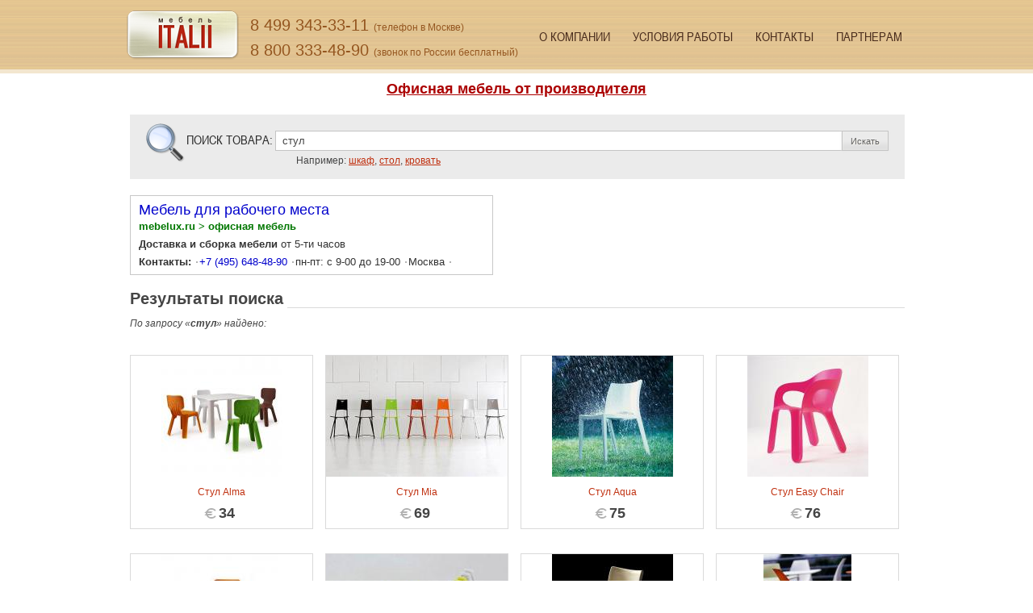

--- FILE ---
content_type: text/html; charset=WINDOWS-1251
request_url: https://www.italii.ru/search/?search=%F1%F2%F3%EB
body_size: 61340
content:





<!DOCTYPE html PUBLIC "-//W3C//DTD XHTML 1.0 Strict//EN" "http://www.w3.org/TR/xhtml1/DTD/xhtml1-strict.dtd">
<html xmlns="http://www.w3.org/1999/xhtml">
<head>
	 <meta http-equiv="content-type" content="text/html; charset=utf-8" />
	 <title>Результаты поиска - Мебель Италии в Москве</title>
	 
	 <meta name="description" content="Результаты поиска">
	 <meta http-equiv="Content-Type" content="text/html; charset=windows-1251" />
	 <link rel="stylesheet" href="/css/style.css" type="text/css" media="screen, projection" />
	 <link rel="shortcut icon" href="http://www.italii.ru/images/favico.ico">
	 <link href="/css/slimbox.css" rel="stylesheet" type="text/css" media="all" />
	 <script type="text/javascript" src="/jscript/jquery-1.7.1.min.js"></script>
	 <script type="text/javascript" src="/jscript/jquery-ui-1.8.18.custom.min.js"></script>
	 <script type="text/javascript" src="/user.js"></script>
	 <script type="text/javascript" src="/slimbox2.js"></script>
	 <script type="text/javascript" src="http://www.italii.ru/lib/jquery.watermarkinput.js"></script>
	 <link rel="stylesheet" href="http://www.italii.ru/lib/autosuggest/autosuggest_inquisitor.css" type="text/css" media="screen" charset="utf-8">

<!--[if lt IE 9]>
<script src="http://ie7-js.googlecode.com/svn/version/2.1(beta4)/IE9.js"></script>
<![endif]-->
<![if lt IE 7]>
	 <![if gte IE 5.5]>
	 <script type="text/javascript" src="/fixpng.js"></script>
	 <style type="text/css">
	 .iePNG, img { filter:expression(fixPNG(this)); }
	 .iePNG a { position: relative; }/* стиль для нормальной работы ссылок в элементах с PNG-фоном */
	 </style>
	 <![endif]>
	 <![endif]>
</head>

<body id="search">



	<div id="header">
      <div class="wrapper">
		<div class="logo">
          <a href="/" title="Офисная мебель – итальянская мебель для офисов">Офисная мебель – итальянская мебель для офисов</a>
        </div>
        
        <div class="tel">
	 <p>8 499 343-33-11 <small>(телефон в Москве)</small></p>
	 <p>8 800 333-48-90 <small>(звонок по России бесплатный)</small></p>
        </div>
        
        <div class="menu-header-menu-container">
				
				<ul>
					<li><a href="/about/" >О компании</a></li>
					<li><a href="/conditions/" >Условия работы</a></li>
					<li><a href="/contacts/" >Контакты</a></li>
					<li><a href="/partner/" >партнерам</a></li>
				</ul>

        </div>
      </div>
	</div><!-- #header-->

	<div id="front1" class="front">
<div style="margin: 10px 0; text-align: center"><noindex><a href="javascript:void(0)" onclick="window.open('http://www.mebelux.ru','_blank');" rel="nofollow" title="Офисная мебель от производителя"><font color="#ac0000" size="4"><strong>Офисная мебель от производителя</strong></font></a></noindex></div>
      <div class="wrapper">
	 <script>
function submitForm() {
	var query = $('#input_search_all').val();
	window.location.href = 'http://www.italii.ru/search/?search=' + query;
}

if(jQuery.browser['opera']) {
	 br = '<br>';
}else if(jQuery.browser['msie']) {
	 br = '<br>';
} else br = '';

/** AutoSuggest Packed JS **/
if(typeof(bsn)=="undefined")_b=bsn={};if(typeof(_b.Autosuggest)=="undefined")_b.Autosuggest={};else alert("Autosuggest is already set!");_b.AutoSuggest=function(id,param){if(!document.getElementById)return 0;this.fld=_b.DOM.gE(id);if(!this.fld)return 0;this.sInp="";this.nInpC=0;this.aSug=[];this.iHigh=0;this.oP=param?param:{};var k,def={minchars:1,meth:"get",varname:"input",className:"autosuggest",timeout:2500,delay:500,offsety:-5,shownoresults:true,noresults:"No results!",maxheight:250,cache:true,maxentries:25};for(k in def){if(typeof(this.oP[k])!=typeof(def[k]))this.oP[k]=def[k]}var p=this;this.fld.onkeypress=function(ev){return p.onKeyPress(ev)};this.fld.onkeyup=function(ev){return p.onKeyUp(ev)};this.fld.setAttribute("autocomplete","off")};_b.AutoSuggest.prototype.onKeyPress=function(ev){var key=(window.event)?window.event.keyCode:ev.keyCode;var RETURN=13;var TAB=9;var ESC=27;var bubble=1;switch(key){case RETURN:this.setHighlightedValue();bubble=0;break;case ESC:this.clearSuggestions();break}return bubble};_b.AutoSuggest.prototype.onKeyUp=function(ev){var key=(window.event)?window.event.keyCode:ev.keyCode;var ARRUP=38;var ARRDN=40;var bubble=1;switch(key){case ARRUP:this.changeHighlight(key);bubble=0;break;case ARRDN:this.changeHighlight(key);bubble=0;break;default:this.getSuggestions(this.fld.value)}return bubble};_b.AutoSuggest.prototype.getSuggestions=function(val){if(val==this.sInp)return 0;_b.DOM.remE(this.idAs);this.sInp=val;if(val.length<this.oP.minchars){this.aSug=[];this.nInpC=val.length;return 0}var ol=this.nInpC;this.nInpC=val.length?val.length:0;var l=this.aSug.length;if(this.nInpC>ol&&l&&l<this.oP.maxentries&&this.oP.cache){var arr=[];for(var i=0;i<l;i++){if(this.aSug[i].value.substr(0,val.length).toLowerCase()==val.toLowerCase()||this.aSug[i].info=='as_header')arr.push(this.aSug[i])}this.aSug=arr;this.createList(this.aSug);return false}else{var pointer=this;var input=this.sInp;clearTimeout(this.ajID);this.ajID=setTimeout(function(){pointer.doAjaxRequest(input)},this.oP.delay)}return false};_b.AutoSuggest.prototype.doAjaxRequest=function(input){if(input!=this.fld.value)return false;var pointer=this;if(typeof(this.oP.script)=="function")var url=this.oP.script(encodeURIComponent(this.sInp));else var url=this.oP.script+this.oP.varname+"="+encodeURIComponent(this.sInp);if(!url)return false;var meth=this.oP.meth;var input=this.sInp;var onSuccessFunc=function(req){pointer.setSuggestions(req,input)};var onErrorFunc=function(status){alert("AJAX error: "+status)};var myAjax=new _b.Ajax();myAjax.makeRequest(url,meth,onSuccessFunc,onErrorFunc)};_b.AutoSuggest.prototype.setSuggestions=function(req,input){if(input!=this.fld.value)return false;this.aSug=[];if(this.oP.json){var jsondata=eval('('+req.responseText+')');for(var i=0;i<jsondata.results.length;i++){this.aSug.push({'id':jsondata.results[i].id,'value':jsondata.results[i].value,'info':jsondata.results[i].info})}}else{var xml=req.responseXML;var results=xml.getElementsByTagName('results')[0].childNodes;for(var i=0;i<results.length;i++){if(results[i].hasChildNodes())this.aSug.push({'id':results[i].getAttribute('id'),'value':results[i].childNodes[0].nodeValue,'info':results[i].getAttribute('info')})}}this.idAs="as_"+this.fld.id;this.createList(this.aSug)};_b.AutoSuggest.prototype.createList=function(arr){var pointer=this;_b.DOM.remE(this.idAs);this.killTimeout();if(arr.length==0&&!this.oP.shownoresults)return false;var div=_b.DOM.cE("div",{id:this.idAs,className:this.oP.className});var hcorner=_b.DOM.cE("div",{className:"as_corner"});var hbar=_b.DOM.cE("div",{className:"as_bar"});var header=_b.DOM.cE("div",{className:"as_header"});header.appendChild(hcorner);header.appendChild(hbar);div.appendChild(header);var ul=_b.DOM.cE("ul",{id:"as_ul"});for(var i=0;i<arr.length;i++){if(arr[i].info=="plugin_header"){var li=_b.DOM.cE("li",{className:"as_header"},arr[i].value);ul.appendChild(li);i++}var val=arr[i].value;var st=val.toLowerCase().indexOf(this.sInp.toLowerCase());var output=val.substring(0,st)+"<em>"+val.substring(st,st+this.sInp.length)+"</em>"+val.substring(st+this.sInp.length);var span=_b.DOM.cE("span",{},output,true);if(arr[i].info!=""){var br=_b.DOM.cE("br",{});span.appendChild(br);var small=_b.DOM.cE("small",{},arr[i].info);span.appendChild(small)}var a=_b.DOM.cE("a",{href:"#"});var tl=_b.DOM.cE("span",{className:"tl"}," ");var tr=_b.DOM.cE("span",{className:"tr"}," ");a.appendChild(tl);a.appendChild(tr);a.appendChild(span);a.name=i+1;a.onclick=function(){pointer.setHighlightedValue();return false};a.onmouseover=function(){pointer.setHighlight(this.name)};var li=_b.DOM.cE("li",{},a);ul.appendChild(li)}if(arr.length==0&&this.oP.shownoresults){var li=_b.DOM.cE("li",{className:"as_warning"},this.oP.noresults);ul.appendChild(li)}div.appendChild(ul);var fcorner=_b.DOM.cE("div",{className:"as_corner"});var fbar=_b.DOM.cE("div",{className:"as_bar"});var footer=_b.DOM.cE("div",{className:"as_footer"});footer.appendChild(fcorner);footer.appendChild(fbar);div.appendChild(footer);var pos=_b.DOM.getPos(this.fld);div.style.left=pos.x+"px";div.style.top=(pos.y+this.fld.offsetHeight+this.oP.offsety)+"px";div.style.width=this.fld.offsetWidth+"px";div.onmouseover=function(){pointer.killTimeout()};div.onmouseout=function(){pointer.resetTimeout()};document.getElementsByTagName("body")[0].appendChild(div);this.iHigh=0;var pointer=this;this.toID=setTimeout(function(){pointer.clearSuggestions()},this.oP.timeout)};_b.AutoSuggest.prototype.changeHighlight=function(key){var list=_b.DOM.gE("as_ul");if(!list)return false;var n;if(key==40)n=this.iHigh+1;else if(key==38)n=this.iHigh-1;if(n>list.childNodes.length)n=list.childNodes.length;if(n<1)n=1;this.setHighlight(n)};_b.AutoSuggest.prototype.setHighlight=function(n){var list=_b.DOM.gE("as_ul");if(!list)return false;if(this.iHigh>0)this.clearHighlight();this.iHigh=Number(n);if(list.childNodes[this.iHigh-1].className!="as_header")list.childNodes[this.iHigh-1].className="as_highlight";this.killTimeout()};_b.AutoSuggest.prototype.clearHighlight=function(){var list=_b.DOM.gE("as_ul");if(!list)return false;if(this.iHigh>0){if(list.childNodes[this.iHigh-1].className!="as_header")list.childNodes[this.iHigh-1].className="";this.iHigh=0}};_b.AutoSuggest.prototype.setHighlightedValue=function(){if(this.iHigh){this.sInp=this.fld.value=this.aSug[this.iHigh-1].value;this.fld.focus();if(this.fld.selectionStart)this.fld.setSelectionRange(this.sInp.length,this.sInp.length);this.clearSuggestions();if(typeof(this.oP.callback)=="function")this.oP.callback(this.aSug[this.iHigh-1])}};_b.AutoSuggest.prototype.killTimeout=function(){clearTimeout(this.toID)};_b.AutoSuggest.prototype.resetTimeout=function(){clearTimeout(this.toID);var pointer=this;this.toID=setTimeout(function(){pointer.clearSuggestions()},1000)};_b.AutoSuggest.prototype.clearSuggestions=function(){this.killTimeout();var ele=_b.DOM.gE(this.idAs);var pointer=this;if(ele){var fade=new _b.Fader(ele,1,0,250,function(){_b.DOM.remE(pointer.idAs)})}};if(typeof(_b.Ajax)=="undefined")_b.Ajax={};_b.Ajax=function(){this.req={};this.isIE=false};_b.Ajax.prototype.makeRequest=function(url,meth,onComp,onErr){if(meth!="POST")meth="GET";this.onComplete=onComp;this.onError=onErr;var pointer=this;if(window.XMLHttpRequest){this.req=new XMLHttpRequest();this.req.onreadystatechange=function(){pointer.processReqChange()};this.req.open("GET",url,true);this.req.send(null)}else if(window.ActiveXObject){this.req=new ActiveXObject("Microsoft.XMLHTTP");if(this.req){this.req.onreadystatechange=function(){pointer.processReqChange()};this.req.open(meth,url,true);this.req.send()}}};_b.Ajax.prototype.processReqChange=function(){if(this.req.readyState==4){if(this.req.status==200){this.onComplete(this.req)}else{this.onError(this.req.status)}}};if(typeof(_b.DOM)=="undefined")_b.DOM={};_b.DOM.cE=function(type,attr,cont,html){var ne=document.createElement(type);if(!ne)return 0;for(var a in attr)ne[a]=attr[a];var t=typeof(cont);if(t=="string"&&!html)ne.appendChild(document.createTextNode(cont));else if(t=="string"&&html)ne.innerHTML=cont;else if(t=="object")ne.appendChild(cont);return ne};_b.DOM.gE=function(e){var t=typeof(e);if(t=="undefined")return 0;else if(t=="string"){var re=document.getElementById(e);if(!re)return 0;else if(typeof(re.appendChild)!="undefined")return re;else return 0}else if(typeof(e.appendChild)!="undefined")return e;else return 0};_b.DOM.remE=function(ele){var e=this.gE(ele);if(!e)return 0;else if(e.parentNode.removeChild(e))return true;else return 0};_b.DOM.getPos=function(e){var e=this.gE(e);var obj=e;var curleft=0;if(obj.offsetParent){while(obj.offsetParent){curleft+=obj.offsetLeft;obj=obj.offsetParent}}else if(obj.x)curleft+=obj.x;var obj=e;var curtop=0;if(obj.offsetParent){while(obj.offsetParent){curtop+=obj.offsetTop;obj=obj.offsetParent}}else if(obj.y)curtop+=obj.y;return{x:curleft,y:curtop}};if(typeof(_b.Fader)=="undefined")_b.Fader={};_b.Fader=function(ele,from,to,fadetime,callback){if(!ele)return 0;this.e=ele;this.from=from;this.to=to;this.cb=callback;this.nDur=fadetime;this.nInt=50;this.nTime=0;var p=this;this.nID=setInterval(function(){p._fade()},this.nInt)};_b.Fader.prototype._fade=function(){this.nTime+=this.nInt;var ieop=Math.round(this._tween(this.nTime,this.from,this.to,this.nDur)*100);var op=ieop/100;if(this.e.filters){try{this.e.filters.item("DXImageTransform.Microsoft.Alpha").opacity=ieop}catch(e){this.e.style.filter='progid:DXImageTransform.Microsoft.Alpha(opacity='+ieop+')'}}else{this.e.style.opacity=op}if(this.nTime==this.nDur){clearInterval(this.nID);if(this.cb!=undefined)this.cb()}};_b.Fader.prototype._tween=function(t,b,c,d){return b+((c-b)*(t/d))};

/** Init autosuggest on Search Input **/
jQuery(function() {

	//==================== Search With all plugins =================================================
	// Unbind form submit
	//$('.home_searchEngine').bind('submit', function() {return false;} ) ;

	// Set autosuggest options with all plugins activated
	/*var options = {
		script:"http://italii.ru/xajax/ajax_search.php?demo2&iconv&",
		varname:"search",
		json:true,						// Returned response type
		shownoresults:true,				// If disable, display nothing if no results
		noresults:"Нет совпадений",			// String displayed when no results
		maxresults:10,					// Max num results displayed
		cache:false,					// To enable cache
		minchars:1,						// Start AJAX request with at leat 2 chars
		timeout:300000,					// AutoHide in XX ms
		callback: function (obj) { 		// Callback after click or selection

			window.location.href = 'http://www.italii.ru/furniture/' + obj.id + '/';
		}
	};*/
	// Init autosuggest
	//var as_json = new bsn.AutoSuggest('search_catalog', options);

});

</script>

	<div class="search">
		<form action="/search/" class="home_searchEngine" >
		     
		  <label for="search_catalog">Поиск товара:</label>
		  <input type="text" id="search_catalog" name="search" value="стул"/>
		  <input type="submit" value="Искать" />
		</form>
	   
	   <div class="search_response" style="display:none;" id="input_search_all_response"></div>
           
           <p>Например: <a href="/search/?search=%F8%EA%E0%F4">шкаф</a>, <a href="/search/?search=%F1%F2%EE%EB">стол</a>, <a href="/search/?search=%EA%F0%EE%E2%E0%F2%FC">кровать</a></p>
        </div>
        
		<div class="block-ad-yandex-style">
        <p><a class="block-ad-yandex-style__title" target="blank" href="https://www.mebelux.ru/mebel-dlya-rabochego-mesta/">Мебель для рабочего места</a></p>
        <p><!--noindex--><a rel="nofollow " href="https://www.mebelux.ru/" target="blank" class="block-ad-yandex-style__green-link"><span>mebelux.ru &gt; офисная мебель</span></a><!--/noindex--></p><p class="block-ad-yandex-style__description"><span>Доставка и сборка мебели </span> от 5-ти часов</p><ul class="block-ad-yandex-style__description-list"><li><span>Контакты:</span></li><li><a href="tel:+74956484890">+7 (495) 648-48-90</a></li><li>пн-пт: с 9-00 до 19-00</li><li>Москва</li></ul></div>
		
        <div class="rezult_search">
		<div class="head">
            <h4>Результаты поиска</h4>
          </div>
          
          <div class="body"><p>По запросу «<span>стул</span>» найдено:</p><ul class="items-list"><li style="background-image:url('/images/225x150/132965520385.jpg')">
               <a href="/furniture/7359/">
               <img src="/images/blick.png" border="0" width="225" height="150" />
               <span>Стул Alma</span><span class="price ">34</span></a></li><li style="background-image:url('/images/225x150/130027572325.jpg')">
               <a href="/furniture/4275/">
               <img src="/images/blick.png" border="0" width="225" height="150" />
               <span>Стул Mia</span><span class="price ">69</span></a></li><li style="background-image:url('/images/225x150/13289518850.jpg')">
               <a href="/furniture/6221/">
               <img src="/images/blick.png" border="0" width="225" height="150" />
               <span>Стул Aqua</span><span class="price ">75</span></a></li><li style="background-image:url('/images/225x150/13296602537.jpg')">
               <a href="/furniture/7429/">
               <img src="/images/blick.png" border="0" width="225" height="150" />
               <span>Стул Easy Chair</span><span class="price ">76</span></a></li><li style="background-image:url('/images/225x150/130069550622.jpg')">
               <a href="/furniture/4505/">
               <img src="/images/blick.png" border="0" width="225" height="150" />
               <span>Стул 2586</span><span class="price ">79</span></a></li><li style="background-image:url('/images/225x150/129458319254.jpg')">
               <a href="/furniture/3457/">
               <img src="/images/blick.png" border="0" width="225" height="150" />
               <span>Стул Viento</span><span class="price ">82</span></a></li><li style="background-image:url('/images/225x150/132958832291.jpg')">
               <a href="/furniture/7355/">
               <img src="/images/blick.png" border="0" width="225" height="150" />
               <span>Стул Air-Chair</span><span class="price ">82</span></a></li><li style="background-image:url('/images/225x150/130018840927.jpg')">
               <a href="/furniture/4120/">
               <img src="/images/blick.png" border="0" width="225" height="150" />
               <span>Стул Beluga</span><span class="price ">87</span></a></li><li style="background-image:url('/images/225x150/132966538273.jpg')">
               <a href="/furniture/7447/">
               <img src="/images/blick.png" border="0" width="225" height="150" />
               <span>Стул Mariolina</span><span class="price ">90</span></a></li><li style="background-image:url('/images/225x150/132958820857.jpg')">
               <a href="/furniture/7353/">
               <img src="/images/blick.png" border="0" width="225" height="150" />
               <span>Стул Air-Armchair</span><span class="price ">91</span></a></li><li style="background-image:url('/images/225x150/132897011746.jpg')">
               <a href="/furniture/6350/">
               <img src="/images/blick.png" border="0" width="225" height="150" />
               <span>Стул Happy</span><span class="price ">93</span></a></li><li style="background-image:url('/images/225x150/13001969574.jpg')">
               <a href="/furniture/4197/">
               <img src="/images/blick.png" border="0" width="225" height="150" />
               <span>Стул evia</span><span class="price ">93</span></a></li><li style="background-image:url('/images/225x150/130019455458.jpg')">
               <a href="/furniture/4183/">
               <img src="/images/blick.png" border="0" width="225" height="150" />
               <span>Стул Easy</span><span class="price ">93</span></a></li><li style="background-image:url('/images/225x150/132958840886.jpg')">
               <a href="/furniture/7357/">
               <img src="/images/blick.png" border="0" width="225" height="150" />
               <span>Стул складной Air-Chair Folding 2</span><span class="price ">96</span></a></li><li style="background-image:url('/images/225x150/132895779238.jpg')">
               <a href="/furniture/6295/">
               <img src="/images/blick.png" border="0" width="225" height="150" />
               <span>Стул Diva</span><span class="price ">97</span></a></li><li style="background-image:url('/images/225x150/1332423345.jpg')">
               <a href="/furniture/11031/">
               <img src="/images/blick.png" border="0" width="225" height="150" />
               <span>Стул Aria easy 7204</span><span class="price ">97</span></a></li><li style="background-image:url('/images/225x150/132897007378.jpg')">
               <a href="/furniture/6349/">
               <img src="/images/blick.png" border="0" width="225" height="150" />
               <span>Стул Greta</span><span class="price ">102</span></a></li><li style="background-image:url('/images/225x150/132965629885.jpg')">
               <a href="/furniture/7374/">
               <img src="/images/blick.png" border="0" width="225" height="150" />
               <span>Стул Centomila Sedia</span><span class="price ">102</span></a></li><li style="background-image:url('/images/225x150/1332165351.jpg')">
               <a href="/furniture/10658/">
               <img src="/images/blick.png" border="0" width="225" height="150" />
               <span>Стул Supernatural Chair</span><span class="price ">103</span></a></li><li style="background-image:url('/images/225x150/132906597769.jpg')">
               <a href="/furniture/6465/">
               <img src="/images/blick.png" border="0" width="225" height="150" />
               <span>Стул Paperik</span><span class="price ">103</span></a></li><li style="background-image:url('/images/225x150/133042543681.jpg')">
               <a href="/furniture/8898/">
               <img src="/images/blick.png" border="0" width="225" height="150" />
               <span>Стул деревянный Metropole</span><span class="price ">106</span></a></li><li style="background-image:url('/images/225x150/132895658526.jpg')">
               <a href="/furniture/6277/">
               <img src="/images/blick.png" border="0" width="225" height="150" />
               <span>Стул Dafne</span><span class="price ">106</span></a></li><li style="background-image:url('/images/225x150/130069620079.jpg')">
               <a href="/furniture/4511/">
               <img src="/images/blick.png" border="0" width="225" height="150" />
               <span>Стул деревянный 2586/6</span><span class="price ">108</span></a></li><li style="background-image:url('/images/225x150/132895663410.jpg')">
               <a href="/furniture/6278/">
               <img src="/images/blick.png" border="0" width="225" height="150" />
               <span>Барный стул Dafne (bar chair)</span><span class="price ">114</span></a></li><li style="background-image:url('/images/225x150/132965751725.jpg')">
               <a href="/furniture/7389/">
               <img src="/images/blick.png" border="0" width="225" height="150" />
               <span>Стул Aida Chair with armrest</span><span class="price ">115</span></a></li><li style="background-image:url('/images/225x150/132965633826.jpg')">
               <a href="/furniture/7375/">
               <img src="/images/blick.png" border="0" width="225" height="150" />
               <span>Стул Centomila Sedia</span><span class="price ">118</span></a></li><li style="background-image:url('/images/225x150/130069556711.jpg')">
               <a href="/furniture/4507/">
               <img src="/images/blick.png" border="0" width="225" height="150" />
               <span>Стул 2586/2</span><span class="price ">120</span></a></li><li style="background-image:url('/images/225x150/1332791696.jpg')">
               <a href="/furniture/11326/">
               <img src="/images/blick.png" border="0" width="225" height="150" />
               <span>Стул Olivia</span><span class="price ">120</span></a></li><li style="background-image:url('/images/225x150/130069614450.jpg')">
               <a href="/furniture/4509/">
               <img src="/images/blick.png" border="0" width="225" height="150" />
               <span>Стул 2586/4</span><span class="price ">120</span></a></li><li style="background-image:url('/images/225x150/129450941233.jpg')">
               <a href="/furniture/3347/">
               <img src="/images/blick.png" border="0" width="225" height="150" />
               <span>Стул Lei</span><span class="price ">123</span></a></li><li style="background-image:url('/images/225x150/132897016628.jpg')">
               <a href="/furniture/6351/">
               <img src="/images/blick.png" border="0" width="225" height="150" />
               <span>Барный стул Happy (bar chair)</span><span class="price ">123</span></a></li><li style="background-image:url('/images/225x150/132966030470.jpg')">
               <a href="/furniture/7430/">
               <img src="/images/blick.png" border="0" width="225" height="150" />
               <span>Стул First Chair</span><span class="price ">123</span></a></li><li style="background-image:url('/images/225x150/132966034357.jpg')">
               <a href="/furniture/7431/">
               <img src="/images/blick.png" border="0" width="225" height="150" />
               <span>Стул First in Leather</span><span class="price ">123</span></a></li><li style="background-image:url('/images/225x150/13006961718.jpg')">
               <a href="/furniture/4510/">
               <img src="/images/blick.png" border="0" width="225" height="150" />
               <span>Стул деревянный 2586/5</span><span class="price ">127</span></a></li><li style="background-image:url('/images/225x150/12945822199.jpg')">
               <a href="/furniture/3447/">
               <img src="/images/blick.png" border="0" width="225" height="150" />
               <span>Стул Vanilla</span><span class="price ">127</span></a></li><li style="background-image:url('/images/225x150/129450816618.jpg')">
               <a href="/furniture/3331/">
               <img src="/images/blick.png" border="0" width="225" height="150" />
               <span>Стул Hydra</span><span class="price ">127</span></a></li><li style="background-image:url('/images/225x150/132897409084.jpg')">
               <a href="/furniture/6390/">
               <img src="/images/blick.png" border="0" width="225" height="150" />
               <span>Стул Link</span><span class="price ">129</span></a></li><li style="background-image:url('/images/225x150/132896912978.jpg')">
               <a href="/furniture/6341/">
               <img src="/images/blick.png" border="0" width="225" height="150" />
               <span>Стул Gio</span><span class="price ">129</span></a></li><li style="background-image:url('/images/225x150/129343601250.jpg')">
               <a href="/furniture/2553/">
               <img src="/images/blick.png" border="0" width="225" height="150" />
               <span>Стул Aria 8040</span><span class="price ">132</span></a></li><li style="background-image:url('/images/225x150/132906236571.jpg')">
               <a href="/furniture/6421/">
               <img src="/images/blick.png" border="0" width="225" height="150" />
               <span>Стул Midia</span><span class="price ">138</span></a></li><li style="background-image:url('/images/225x150/132895193699.jpg')">
               <a href="/furniture/6222/">
               <img src="/images/blick.png" border="0" width="225" height="150" />
               <span>Стул Aria</span><span class="price ">141</span></a></li><li style="background-image:url('/images/225x150/130069553344.jpg')">
               <a href="/furniture/4506/">
               <img src="/images/blick.png" border="0" width="225" height="150" />
               <span>Стул 2586/1</span><span class="price ">145</span></a></li><li style="background-image:url('/images/225x150/132896621288.jpg')">
               <a href="/furniture/6314/">
               <img src="/images/blick.png" border="0" width="225" height="150" />
               <span>Стул Eva</span><span class="price ">145</span></a></li><li style="background-image:url('/images/225x150/129457740190.jpg')">
               <a href="/furniture/3405/">
               <img src="/images/blick.png" border="0" width="225" height="150" />
               <span>Стул Poly</span><span class="price ">148</span></a></li><li style="background-image:url('/images/225x150/13289730785.jpg')">
               <a href="/furniture/6383/">
               <img src="/images/blick.png" border="0" width="225" height="150" />
               <span>Стул Leyla</span><span class="price ">150</span></a></li><li style="background-image:url('/images/225x150/130069559265.jpg')">
               <a href="/furniture/4508/">
               <img src="/images/blick.png" border="0" width="225" height="150" />
               <span>Стул 2586/3</span><span class="price ">150</span></a></li><li style="background-image:url('/images/225x150/129450513887.jpg')">
               <a href="/furniture/3321/">
               <img src="/images/blick.png" border="0" width="225" height="150" />
               <span>Стул Giuseppina</span><span class="price ">153</span></a></li><li style="background-image:url('/images/225x150/132907498250.jpg')">
               <a href="/furniture/6533/">
               <img src="/images/blick.png" border="0" width="225" height="150" />
               <span>Стул Tebe</span><span class="price ">157</span></a></li><li style="background-image:url('/images/225x150/132896743156.jpg')">
               <a href="/furniture/6328/">
               <img src="/images/blick.png" border="0" width="225" height="150" />
               <span>Стул Galizia</span><span class="price ">162</span></a></li><li style="background-image:url('/images/225x150/132906536115.jpg')">
               <a href="/furniture/6457/">
               <img src="/images/blick.png" border="0" width="225" height="150" />
               <span>Барный стул Open</span><span class="price ">162</span></a></li><li style="background-image:url('/images/225x150/132894970772.jpg')">
               <a href="/furniture/6208/">
               <img src="/images/blick.png" border="0" width="225" height="150" />
               <span>Стул Ala</span><span class="price ">162</span></a></li><li style="background-image:url('/images/225x150/129448840491.jpg')">
               <a href="/furniture/3268/">
               <img src="/images/blick.png" border="0" width="225" height="150" />
               <span>Стул Ballerina</span><span class="price ">162</span></a></li><li style="background-image:url('/images/225x150/130018486566.jpg')">
               <a href="/furniture/4096/">
               <img src="/images/blick.png" border="0" width="225" height="150" />
               <span>Стул Alessia</span><span class="price ">165</span></a></li><li style="background-image:url('/images/225x150/132907298053.jpg')">
               <a href="/furniture/6506/">
               <img src="/images/blick.png" border="0" width="225" height="150" />
               <span>Стул Shark</span><span class="price ">165</span></a></li><li style="background-image:url('/images/225x150/132967343397.jpg')">
               <a href="/furniture/7527/">
               <img src="/images/blick.png" border="0" width="225" height="150" />
               <span>Стул Trioli</span><span class="price ">168</span></a></li><li style="background-image:url('/images/225x150/132967331787.jpg')">
               <a href="/furniture/7524/">
               <img src="/images/blick.png" border="0" width="225" height="150" />
               <span>Стул Tosca</span><span class="price ">169</span></a></li><li style="background-image:url('/images/225x150/13001848990.jpg')">
               <a href="/furniture/4097/">
               <img src="/images/blick.png" border="0" width="225" height="150" />
               <span>Барный стул Alessio</span><span class="price ">174</span></a></li><li style="background-image:url('/images/225x150/130019066615.jpg')">
               <a href="/furniture/4152/">
               <img src="/images/blick.png" border="0" width="225" height="150" />
               <span>Стул складной Clio</span><span class="price ">183</span></a></li><li style="background-image:url('/images/225x150/132895769042.jpg')">
               <a href="/furniture/6293/">
               <img src="/images/blick.png" border="0" width="225" height="150" />
               <span>Стул Diletta</span><span class="price ">183</span></a></li><li style="background-image:url('/images/225x150/132965603396.jpg')">
               <a href="/furniture/7372/">
               <img src="/images/blick.png" border="0" width="225" height="150" />
               <span>Стул Butterfly</span><span class="price ">184</span></a></li><li style="background-image:url('/images/225x150/132967322276.jpg')">
               <a href="/furniture/7522/">
               <img src="/images/blick.png" border="0" width="225" height="150" />
               <span>Стул Trattoria Chair</span><span class="price ">186</span></a></li><li style="background-image:url('/images/225x150/132967424337.jpg')">
               <a href="/furniture/7535/">
               <img src="/images/blick.png" border="0" width="225" height="150" />
               <span>Стул Vigna Chair</span><span class="price ">186</span></a></li><li style="background-image:url('/images/225x150/133052634026.jpg')">
               <a href="/furniture/9192/">
               <img src="/images/blick.png" border="0" width="225" height="150" />
               <span>Стул Kate</span><span class="price ">187</span></a></li><li style="background-image:url('/images/225x150/130019070721.jpg')">
               <a href="/furniture/4153/">
               <img src="/images/blick.png" border="0" width="225" height="150" />
               <span>Барный стул coco sgabello</span><span class="price ">187</span></a></li><li style="background-image:url('/images/225x150/132895277499.jpg')">
               <a href="/furniture/6236/">
               <img src="/images/blick.png" border="0" width="225" height="150" />
               <span>Стул Spin</span><span class="price ">189</span></a></li><li style="background-image:url('/images/225x150/132966055039.jpg')">
               <a href="/furniture/7432/">
               <img src="/images/blick.png" border="0" width="225" height="150" />
               <span>Стул Flux</span><span class="price ">190</span></a></li><li style="background-image:url('/images/225x150/132895274340.jpg')">
               <a href="/furniture/6235/">
               <img src="/images/blick.png" border="0" width="225" height="150" />
               <span>Стул Scream</span><span class="price ">195</span></a></li><li style="background-image:url('/images/225x150/133042821432.jpg')">
               <a href="/furniture/8935/">
               <img src="/images/blick.png" border="0" width="225" height="150" />
               <span>Стул Start</span><span class="price ">196</span></a></li><li style="background-image:url('/images/225x150/1329062418100.jpg')">
               <a href="/furniture/6422/">
               <img src="/images/blick.png" border="0" width="225" height="150" />
               <span>Барный стул Midia (bar chair)</span><span class="price ">196</span></a></li><li style="background-image:url('/images/225x150/1332423264.jpg')">
               <a href="/furniture/11029/">
               <img src="/images/blick.png" border="0" width="225" height="150" />
               <span>Стул Mary 7202</span><span class="price ">198</span></a></li><li style="background-image:url('/images/225x150/132896917951.jpg')">
               <a href="/furniture/6342/">
               <img src="/images/blick.png" border="0" width="225" height="150" />
               <span>Барный стул Gio (bar chair)</span><span class="price ">198</span></a></li><li style="background-image:url('/images/225x150/13289571691.jpg')">
               <a href="/furniture/6284/">
               <img src="/images/blick.png" border="0" width="225" height="150" />
               <span>Стул Delice</span><span class="price ">201</span></a></li><li style="background-image:url('/images/225x150/132958813988.jpg')">
               <a href="/furniture/7352/">
               <img src="/images/blick.png" border="0" width="225" height="150" />
               <span>Стул Aida Chair</span><span class="price ">201</span></a></li><li style="background-image:url('/images/225x150/12870493997.jpg')">
               <a href="/furniture/1202/">
               <img src="/images/blick.png" border="0" width="225" height="150" />
               <span>Стул деревянный Art. C02</span><span class="price ">201</span></a></li><li style="background-image:url('/images/225x150/132896636015.jpg')">
               <a href="/furniture/6317/">
               <img src="/images/blick.png" border="0" width="225" height="150" />
               <span>Стул Felix</span><span class="price ">210</span></a></li><li style="background-image:url('/images/225x150/132894976079.jpg')">
               <a href="/furniture/6209/">
               <img src="/images/blick.png" border="0" width="225" height="150" />
               <span>Стул Alice</span><span class="price ">213</span></a></li><li style="background-image:url('/images/225x150/132897099849.jpg')">
               <a href="/furniture/6361/">
               <img src="/images/blick.png" border="0" width="225" height="150" />
               <span>Стул Irene</span><span class="price ">214</span></a></li><li style="background-image:url('/images/225x150/13296694475.jpg')">
               <a href="/furniture/7479/">
               <img src="/images/blick.png" border="0" width="225" height="150" />
               <span>Стул Pipe Chair with armrest</span><span class="price ">216</span></a></li><li style="background-image:url('/images/225x150/132897088072.jpg')">
               <a href="/furniture/6359/">
               <img src="/images/blick.png" border="0" width="225" height="150" />
               <span>Стул Hola</span><span class="price ">217</span></a></li><li style="background-image:url('/images/225x150/128704943696.jpg')">
               <a href="/furniture/1203/">
               <img src="/images/blick.png" border="0" width="225" height="150" />
               <span>Стул деревянный Art. C06</span><span class="price ">220</span></a></li><li style="background-image:url('/images/225x150/1332748426.jpg')">
               <a href="/furniture/11106/">
               <img src="/images/blick.png" border="0" width="225" height="150" />
               <span>Стул Elisabeth</span></a></li><li style="background-image:url('/images/225x150/133172729082.jpg')">
               <a href="/furniture/10410/">
               <img src="/images/blick.png" border="0" width="225" height="150" />
               <span>Барный стул Bar Stud Stool</span></a></li><li style="background-image:url('/images/225x150/1343207293.jpg')">
               <a href="/furniture/11693/">
               <img src="/images/blick.png" border="0" width="225" height="150" />
               <span>Стул Zona giorno Sedia</span></a></li><li style="background-image:url('/images/225x150/13009578893.jpg')">
               <a href="/furniture/4621/">
               <img src="/images/blick.png" border="0" width="225" height="150" />
               <span>Стул ALLU 323</span></a></li><li style="background-image:url('/images/225x150/129354988099.jpg')">
               <a href="/furniture/2817/">
               <img src="/images/blick.png" border="0" width="225" height="150" />
               <span>Стул D 64</span></a></li><li style="background-image:url('/images/225x150/132989937568.jpg')">
               <a href="/furniture/8416/">
               <img src="/images/blick.png" border="0" width="225" height="150" />
               <span>Стул деревянный C130 / C 130 soft</span></a></li><li style="background-image:url('/images/225x150/1332425231.jpg')">
               <a href="/furniture/11042/">
               <img src="/images/blick.png" border="0" width="225" height="150" />
               <span>Стул World Cup</span></a></li><li style="background-image:url('/images/225x150/1343481723.jpg')">
               <a href="/furniture/11788/">
               <img src="/images/blick.png" border="0" width="225" height="150" />
               <span>Стул My Classic Dream стул с подлокотниками</span></a></li><li style="background-image:url('/images/225x150/132983845671.jpg')">
               <a href="/furniture/8361/">
               <img src="/images/blick.png" border="0" width="225" height="150" />
               <span>Стул Diva</span></a></li><li style="background-image:url('/images/225x150/132966542430.jpg')">
               <a href="/furniture/7448/">
               <img src="/images/blick.png" border="0" width="225" height="150" />
               <span>Стул Mesh</span></a></li><li style="background-image:url('/images/225x150/129457856546.jpg')">
               <a href="/furniture/3415/">
               <img src="/images/blick.png" border="0" width="225" height="150" />
               <span>Стул Skip</span></a></li><li style="background-image:url('/images/225x150/132998264864.jpg')">
               <a href="/furniture/8666/">
               <img src="/images/blick.png" border="0" width="225" height="150" />
               <span>Стул Cosmos (chair)</span></a></li><li style="background-image:url('/images/225x150/130069545218.jpg')">
               <a href="/furniture/4503/">
               <img src="/images/blick.png" border="0" width="225" height="150" />
               <span>Стул 2579/3</span></a></li><li style="background-image:url('/images/225x150/128704953499.jpg')">
               <a href="/furniture/1205/">
               <img src="/images/blick.png" border="0" width="225" height="150" />
               <span>Стул деревянный Art. C11</span></a></li><li style="background-image:url('/images/225x150/1332425189.jpg')">
               <a href="/furniture/11041/">
               <img src="/images/blick.png" border="0" width="225" height="150" />
               <span>Стул Europa League</span></a></li><li style="background-image:url('/images/225x150/130070489278.jpg')">
               <a href="/furniture/4580/">
               <img src="/images/blick.png" border="0" width="225" height="150" />
               <span>Стул деревянный MS001</span></a></li><li style="background-image:url('/images/225x150/133089426778.jpg')">
               <a href="/furniture/10075/">
               <img src="/images/blick.png" border="0" width="225" height="150" />
               <span>Стул Maya</span></a></li><li style="background-image:url('/images/225x150/132870114156.jpg')">
               <a href="/furniture/5882/">
               <img src="/images/blick.png" border="0" width="225" height="150" />
               <span>Стул Carmen</span></a></li><li style="background-image:url('/images/225x150/129474192869.jpg')">
               <a href="/furniture/3721/">
               <img src="/images/blick.png" border="0" width="225" height="150" />
               <span>Стул INNOVA</span></a></li><li style="background-image:url('/images/225x150/129473140217.jpg')">
               <a href="/furniture/3646/">
               <img src="/images/blick.png" border="0" width="225" height="150" />
               <span>Стул EASY</span></a></li><li style="background-image:url('/images/225x150/129353712651.jpg')">
               <a href="/furniture/2743/">
               <img src="/images/blick.png" border="0" width="225" height="150" />
               <span>Стул деревянный 3217</span></a></li><li style="background-image:url('/images/225x150/133175280025.jpg')">
               <a href="/furniture/10578/">
               <img src="/images/blick.png" border="0" width="225" height="150" />
               <span>Стул Reverse</span></a></li><li style="background-image:url('/images/225x150/1332332642.jpg')">
               <a href="/furniture/10742/">
               <img src="/images/blick.png" border="0" width="225" height="150" />
               <span>Барный стул Alo</span></a></li><li style="background-image:url('/images/225x150/133060398379.jpg')">
               <a href="/furniture/9440/">
               <img src="/images/blick.png" border="0" width="225" height="150" />
               <span>Стул Ginevra</span></a></li><li style="background-image:url('/images/225x150/130027269515.jpg')">
               <a href="/furniture/4243/">
               <img src="/images/blick.png" border="0" width="225" height="150" />
               <span>Барный стул Kiss stool</span></a></li><li style="background-image:url('/images/225x150/129224218381.jpg')">
               <a href="/furniture/2476/">
               <img src="/images/blick.png" border="0" width="225" height="150" />
               <span>Стул CG 17</span></a></li><li style="background-image:url('/images/225x150/133053224752.jpg')">
               <a href="/furniture/9243/">
               <img src="/images/blick.png" border="0" width="225" height="150" />
               <span>Барный стул Otto</span></a></li><li style="background-image:url('/images/225x150/132989912331.jpg')">
               <a href="/furniture/8414/">
               <img src="/images/blick.png" border="0" width="225" height="150" />
               <span>Стул деревянный Brera</span></a></li><li style="background-image:url('/images/225x150/128729789467.jpg')">
               <a href="/furniture/1287/">
               <img src="/images/blick.png" border="0" width="225" height="150" />
               <span>Стул металлический Art 124</span></a></li><li style="background-image:url('/images/225x150/132967031446.jpg')">
               <a href="/furniture/7489/">
               <img src="/images/blick.png" border="0" width="225" height="150" />
               <span>Стул Soho Stacking Chair</span></a></li><li style="background-image:url('/images/225x150/130019832837.jpg')">
               <a href="/furniture/4218/">
               <img src="/images/blick.png" border="0" width="225" height="150" />
               <span>Стул Helena</span></a></li><li style="background-image:url('/images/225x150/129457730428.jpg')">
               <a href="/furniture/3403/">
               <img src="/images/blick.png" border="0" width="225" height="150" />
               <span>Барный стул Pilo</span></a></li><li style="background-image:url('/images/225x150/128729753733.jpg')">
               <a href="/furniture/1284/">
               <img src="/images/blick.png" border="0" width="225" height="150" />
               <span>Стул металлический Art 105</span></a></li><li style="background-image:url('/images/225x150/130019108348.jpg')">
               <a href="/furniture/4160/">
               <img src="/images/blick.png" border="0" width="225" height="150" />
               <span>Стул Danda</span></a></li><li style="background-image:url('/images/225x150/132965866441.jpg')">
               <a href="/furniture/7406/">
               <img src="/images/blick.png" border="0" width="225" height="150" />
               <span>Барный стул Bombo Special</span></a></li><li style="background-image:url('/images/225x150/129450342253.jpg')">
               <a href="/furniture/3307/">
               <img src="/images/blick.png" border="0" width="225" height="150" />
               <span>Стул Esprit</span></a></li><li style="background-image:url('/images/225x150/132965638166.jpg')">
               <a href="/furniture/7376/">
               <img src="/images/blick.png" border="0" width="225" height="150" />
               <span>Барный стул Centomila Sgabello</span></a></li><li style="background-image:url('/images/225x150/133041846421.jpg')">
               <a href="/furniture/8858/">
               <img src="/images/blick.png" border="0" width="225" height="150" />
               <span>Стул Curvo</span></a></li><li style="background-image:url('/images/225x150/130027350227.jpg')">
               <a href="/furniture/4255/">
               <img src="/images/blick.png" border="0" width="225" height="150" />
               <span>Стул livia</span></a></li><li style="background-image:url('/images/225x150/132907700138.jpg')">
               <a href="/furniture/6553/">
               <img src="/images/blick.png" border="0" width="225" height="150" />
               <span>Стул Vera</span></a></li><li style="background-image:url('/images/225x150/129457848530.jpg')">
               <a href="/furniture/3413/">
               <img src="/images/blick.png" border="0" width="225" height="150" />
               <span>Стул Replay</span></a></li><li style="background-image:url('/images/225x150/129466496232.jpg')">
               <a href="/furniture/3607/">
               <img src="/images/blick.png" border="0" width="225" height="150" />
               <span>Стул складной CIACK Dec</span></a></li><li style="background-image:url('/images/225x150/132966662747.jpg')">
               <a href="/furniture/7461/">
               <img src="/images/blick.png" border="0" width="225" height="150" />
               <span>Стул One Public Seating System 1</span></a></li><li style="background-image:url('/images/225x150/129466212148.jpg')">
               <a href="/furniture/3572/">
               <img src="/images/blick.png" border="0" width="225" height="150" />
               <span>Стул BREAK</span></a></li><li style="background-image:url('/images/225x150/1332165851.jpg')">
               <a href="/furniture/10670/">
               <img src="/images/blick.png" border="0" width="225" height="150" />
               <span>Стул Stainless</span></a></li><li style="background-image:url('/images/225x150/132906182193.jpg')">
               <a href="/furniture/6415/">
               <img src="/images/blick.png" border="0" width="225" height="150" />
               <span>Стул Mila</span></a></li><li style="background-image:url('/images/225x150/129450961391.jpg')">
               <a href="/furniture/3351/">
               <img src="/images/blick.png" border="0" width="225" height="150" />
               <span>Стул Lei tech</span></a></li><li style="background-image:url('/images/225x150/129993895130.jpg')">
               <a href="/furniture/4019/">
               <img src="/images/blick.png" border="0" width="225" height="150" />
               <span>Стул Anna</span></a></li><li style="background-image:url('/images/225x150/1332165411.jpg')">
               <a href="/furniture/10659/">
               <img src="/images/blick.png" border="0" width="225" height="150" />
               <span>Стул Tailored Chair</span></a></li><li style="background-image:url('/images/225x150/1343207267.jpg')">
               <a href="/furniture/11692/">
               <img src="/images/blick.png" border="0" width="225" height="150" />
               <span>Стул Zona giorno Sedia</span></a></li><li style="background-image:url('/images/225x150/133052857617.jpg')">
               <a href="/furniture/9205/">
               <img src="/images/blick.png" border="0" width="225" height="150" />
               <span>Стул Lea</span></a></li><li style="background-image:url('/images/225x150/130027827884.jpg')">
               <a href="/furniture/4295/">
               <img src="/images/blick.png" border="0" width="225" height="150" />
               <span>Стул Nina / Nina XL</span></a></li><li style="background-image:url('/images/225x150/133042970668.jpg')">
               <a href="/furniture/8957/">
               <img src="/images/blick.png" border="0" width="225" height="150" />
               <span>Стул деревянный Villa</span></a></li><li style="background-image:url('/images/225x150/129474496083.jpg')">
               <a href="/furniture/3754/">
               <img src="/images/blick.png" border="0" width="225" height="150" />
               <span>Стул LOLLO</span></a></li><li style="background-image:url('/images/225x150/132871614572.jpg')">
               <a href="/furniture/5952/">
               <img src="/images/blick.png" border="0" width="225" height="150" />
               <span>Стул Opera 2</span></a></li><li style="background-image:url('/images/225x150/130095780812.jpg')">
               <a href="/furniture/4619/">
               <img src="/images/blick.png" border="0" width="225" height="150" />
               <span>Стул ALLU 23 / 223</span></a></li><li style="background-image:url('/images/225x150/1332343055.jpg')">
               <a href="/furniture/10788/">
               <img src="/images/blick.png" border="0" width="225" height="150" />
               <span>Стул Boulevard chair</span></a></li><li style="background-image:url('/images/225x150/1332838786.jpg')">
               <a href="/furniture/11412/">
               <img src="/images/blick.png" border="0" width="225" height="150" />
               <span>Стул Rest</span></a></li><li style="background-image:url('/images/225x150/133042775164.jpg')">
               <a href="/furniture/8926/">
               <img src="/images/blick.png" border="0" width="225" height="150" />
               <span>Стул Signs</span></a></li><li style="background-image:url('/images/225x150/129465882710.jpg')">
               <a href="/furniture/3533/">
               <img src="/images/blick.png" border="0" width="225" height="150" />
               <span>Стул BARSTOOL</span></a></li><li style="background-image:url('/images/225x150/128730247365.jpg')">
               <a href="/furniture/1344/">
               <img src="/images/blick.png" border="0" width="225" height="150" />
               <span>Стул металлический Art 424</span></a></li><li style="background-image:url('/images/225x150/1343739079.jpg')">
               <a href="/furniture/12102/">
               <img src="/images/blick.png" border="0" width="225" height="150" />
               <span>Стул 579/S</span></a></li><li style="background-image:url('/images/225x150/132889515466.jpg')">
               <a href="/furniture/6118/">
               <img src="/images/blick.png" border="0" width="225" height="150" />
               <span>Стул Damsel</span></a></li><li style="background-image:url('/images/225x150/133042214077.jpg')">
               <a href="/furniture/8885/">
               <img src="/images/blick.png" border="0" width="225" height="150" />
               <span>Барный стул Episodes</span></a></li><li style="background-image:url('/images/225x150/12944857446.jpg')">
               <a href="/furniture/3260/">
               <img src="/images/blick.png" border="0" width="225" height="150" />
               <span>Стул Amanda</span></a></li><li style="background-image:url('/images/225x150/129458233184.jpg')">
               <a href="/furniture/3449/">
               <img src="/images/blick.png" border="0" width="225" height="150" />
               <span>Стул Victor</span></a></li><li style="background-image:url('/images/225x150/133174030414.jpg')">
               <a href="/furniture/10504/">
               <img src="/images/blick.png" border="0" width="225" height="150" />
               <span>Барный стул Klara barstool</span></a></li><li style="background-image:url('/images/225x150/133042609483.jpg')">
               <a href="/furniture/8912/">
               <img src="/images/blick.png" border="0" width="225" height="150" />
               <span>Стул Power</span></a></li><li style="background-image:url('/images/225x150/129474221651.jpg')">
               <a href="/furniture/3723/">
               <img src="/images/blick.png" border="0" width="225" height="150" />
               <span>Стул KAPPA</span></a></li><li style="background-image:url('/images/225x150/132873125038.jpg')">
               <a href="/furniture/5981/">
               <img src="/images/blick.png" border="0" width="225" height="150" />
               <span>Стул S. 21</span></a></li><li style="background-image:url('/images/225x150/130018886615.jpg')">
               <a href="/furniture/4126/">
               <img src="/images/blick.png" border="0" width="225" height="150" />
               <span>Стул Brenda</span></a></li><li style="background-image:url('/images/225x150/13286962622.jpg')">
               <a href="/furniture/5849/">
               <img src="/images/blick.png" border="0" width="225" height="150" />
               <span>Стул Asola</span></a></li><li style="background-image:url('/images/225x150/128730319118.jpg')">
               <a href="/furniture/1353/">
               <img src="/images/blick.png" border="0" width="225" height="150" />
               <span>Стул металлический Art 455</span></a></li><li style="background-image:url('/images/225x150/133002985813.jpg')">
               <a href="/furniture/8832/">
               <img src="/images/blick.png" border="0" width="225" height="150" />
               <span>Стул Vol au Vent (SVL / SV)</span></a></li><li style="background-image:url('/images/225x150/133041817420.jpg')">
               <a href="/furniture/8851/">
               <img src="/images/blick.png" border="0" width="225" height="150" />
               <span>Стул Brand</span></a></li><li style="background-image:url('/images/225x150/129465617659.jpg')">
               <a href="/furniture/3516/">
               <img src="/images/blick.png" border="0" width="225" height="150" />
               <span>Стул Astra low</span></a></li><li style="background-image:url('/images/225x150/129225957070.jpg')">
               <a href="/furniture/2545/">
               <img src="/images/blick.png" border="0" width="225" height="150" />
               <span>Барный стул Tiffany stool</span></a></li><li style="background-image:url('/images/225x150/129352675619.jpg')">
               <a href="/furniture/2646/">
               <img src="/images/blick.png" border="0" width="225" height="150" />
               <span>Барный стул 2306</span></a></li><li style="background-image:url('/images/225x150/128704977393.jpg')">
               <a href="/furniture/1208/">
               <img src="/images/blick.png" border="0" width="225" height="150" />
               <span>Стул деревянный Art. C12</span></a></li><li style="background-image:url('/images/225x150/1332760714.jpg')">
               <a href="/furniture/11186/">
               <img src="/images/blick.png" border="0" width="225" height="150" />
               <span>Стул ZOE Dec</span></a></li></ul>
           <div class="pagination">
             <ul>
               <li>Страницы:</li>
<li><a href="/search/?search=стул&page=0&order=position&order_direction=asc" class="active">1</a></li><li><a href="/search/?search=стул&page=1&order=position&order_direction=asc">2</a></li><li><a href="/search/?search=стул&page=2&order=position&order_direction=asc">3</a></li><li><a href="/search/?search=стул&page=3&order=position&order_direction=asc">4</a></li>             </ul>
           </div>

</div></div>
	</div>
    



	 
	  
	  </div>
   
    </div>

	
	<div id="footer">
        
          <div class="copyright"> 
            <p>&copy; 2012 Мебельная компания «<a href="#">Мебель Италии</a>»</p>
            <p><big>(499) 343-33-11</big></p>
          </div>
        
         <div class="artgen">
          <p>
             <a href="http://artgen.com.ua/">Дизайн сайта</a>
             <br />студия Art Generation
          </p>
         </div>
         
         <div class="promopage">
          <p>
             <a href="http://www.promopage.ru/">Разработка сайта</a>
             <br />компания Promopage
          </p>
         </div>
        
        <div class="textwidget"><!-- place counters here -->
<!--LiveInternet counter--><script type="text/javascript"><!--
document.write("<a href='http://www.liveinternet.ru/click' "+
"target=_blank><img src='//counter.yadro.ru/hit?t44.6;r"+
escape(document.referrer)+((typeof(screen)=="undefined")?"":
";s"+screen.width+"*"+screen.height+"*"+(screen.colorDepth?
screen.colorDepth:screen.pixelDepth))+";u"+escape(document.URL)+
";"+Math.random()+
"' alt='' title='LiveInternet' "+
"border='0' width='31' height='31'><\/a>")
//--></script><!--/LiveInternet-->
			
<!-- Yandex.Metrika counter -->
<script type="text/javascript">
(function (d, w, c) {
    (w[c] = w[c] || []).push(function() {
        try {
            w.yaCounter12977725 = new Ya.Metrika({id:12977725, enableAll: true, webvisor:true});
        } catch(e) {}
    });
    
    var n = d.getElementsByTagName("script")[0],
        s = d.createElement("script"),
        f = function () { n.parentNode.insertBefore(s, n); };
    s.type = "text/javascript";
    s.async = true;
    s.src = (d.location.protocol == "https:" ? "https:" : "http:") + "//mc.yandex.ru/metrika/watch.js";

    if (w.opera == "[object Opera]") {
        d.addEventListener("DOMContentLoaded", f);
    } else { f(); }
})(document, window, "yandex_metrika_callbacks");
</script>
<noscript><div><img src="//mc.yandex.ru/watch/12977725" style="position:absolute; left:-9999px;" alt="" /></div></noscript>
<!-- /Yandex.Metrika counter -->

			<script type="text/javascript">
			
			var _gaq = _gaq || [];
			
			_gaq.push(['_setAccount', 'UA-20702702-3']);
			
			_gaq.push(['_trackPageview']);
			
			(function() {
			
			var ga = document.createElement('script'); ga.type = 'text/javascript'; ga.async = true;
			
			ga.src = ('https:' == document.location.protocol ? 'https://ssl' : 'http://www') + '.google-analytics.com/ga.js';
			
			var s = document.getElementsByTagName('script')[0]; s.parentNode.insertBefore(ga, s);
			
			})();
			
			</script>		
	</div>  
	</div><!-- #footer -->

    


</body>
</html>0.063522815704346




--- FILE ---
content_type: text/css
request_url: https://www.italii.ru/css/style.css
body_size: 25148
content:
@charset "utf-8";
/* CSS Document */
* {
	margin: 0;
	padding: 0;
}
html, body, div, span, applet, object, iframe,
h1, h2, h3, h4, h5, h6, p, blockquote, pre,
a, abbr, acronym, address, big, cite, code,
del, dfn, img, ins, kbd, q, s, samp,
small, strike, sub, sup, tt, var,
center,
dl, dt, dd, ol, ul, li,
fieldset, form, label, legend,
table, caption, tbody, tfoot, thead, tr, th, td {
	margin: 0;
	padding: 0;
	border: 0;
	outline: 0;
	font-size: 100%;
	font-weight:normal;
	vertical-align: baseline;
	background: transparent;
}
ol, ul {
	list-style: none;
}
blockquote, q {
	quotes: none;
}
:focus {
	outline: 0;
}
ins {
	text-decoration: none;
}
del {
	text-decoration: line-through;
}
@font-face {
	font-family: 'ArialNarrow';
	src: url('../fonts/Arial_Narrow.eot?') format('eot'),
	url('../fonts/Arial_Narrow.woff') format('woff'),
	url('../fonts/Arial_Narrow.ttf') format('truetype');
}

@font-face {
	font-family: 'MinionItalic';
	src: url('../fonts/MinionPro-MediumIt.eot?') format('eot'),
	url('../fonts/MinionPro-MediumIt.woff') format('woff'),
	url('../fonts/MinionPro-MediumIt.ttf') format('truetype');
}

@font-face {
	font-family: 'ZeferinoThree';
	src: url('../fonts/ZeferinoThree.eot?') format('eot'),
	url('../fonts/ZeferinoThree.woff') format('woff'),
	url('../fonts/ZeferinoThree.ttf') format('truetype');
}

body {
	font: 12px/18px Arial, Tahoma, Verdana, sans-serif;
	width: 100%;
	
	/*background:url(../images/header-fon.png) repeat-x top;*/
}
a {
	color: #C0300F;
	outline: none;
	text-decoration: underline;
}
a:hover {
	text-decoration: none;
}

img {
	border: none;
}

.wrapper {
	width: 1024px;
	margin: 0 auto;
	position:relative;
}


/* Header
-----------------------------------------------------------------------------*/
#header {
	height: 58px;
	background:url(../images/header-fon.png) repeat-x top;
	border-bottom:5px solid #f3e6cf;
	padding-top:28px;
}

#header div.logo {
	position:absolute;
	width:139px;
	height:61px;
	background:url(../images/logo.png) no-repeat;
	top:-15px;
	left:29px;
}
#header div.tel{
    color: #945620;
    font-size: 20px;
    font-weight: bold;
    left: 182px;
    line-height: 28px;
    position: absolute;
    top: -11px;
	}
	
#header div.tel small {
	font-size: 12px;	
}


#header div.logo a {
	text-indent:-1000px;
	display:block;
	overflow:hidden;
	width:100%;
	height:100%;
}
#header .menu-header-menu-container{
	position: absolute;
	right:20px;
	overflow:hidden;
	}
#header .menu-header-menu-container ul li{
	float:left;
	}
#header .menu-header-menu-container ul li a{
	display:block;
	padding:8px 14px;
	color:#472a1b;
	font-size:16px;
	font-family:ArialNarrow;
	text-decoration:none;
	text-transform:uppercase;
	}
#header .menu-header-menu-container ul li a:hover{
	text-decoration:underline;
	}	
#header .menu-header-menu-container ul li a.active{
	background:#c0300f;
	border:1px solid #c0300f;
	color:#f3e6cf;
	
	-webkit-box-shadow: inset 0px 0px 2px 0px #fdc159;
-moz-box-shadow: inset 0px 0px 2px 0px #fdc159;
box-shadow: inset 0px 0px 2px 0px #fdc159; 
	}	
#header .menu-header-menu-container ul li a.active:hover{
	text-decoration:none;
	}	
	
/* Middle
-----------------------------------------------------------------------------*/
#search .front{
	background:none;
	}
.front{
	background:url(../images/rooms-fon.png) repeat-x bottom;
	margin-top:0px;
	padding-bottom:10px;
	}
.front .wrapper{
	padding:0 31px 0 33px;
	width:960px;
	overflow:hidden;
}
.front .search{
	margin:11px 0px 20px 0px;
	height:80px;
	background:#ebebeb;
	padding:0 20px;
	overflow:hidden;
	}
.front .search label{
	color:#2a2a2a;
	font-size:16px;
	text-transform:uppercase;
	padding-left:50px;
	font-family:ArialNarrow;
	}
	
.front .search label:before{
	content:url(../images/search.png);
	position:absolute;
	left:0;
	top:-9px;
	}	
	
.front .search form{
	position:relative;
	margin-top:20px;
	}	
.front .search input[type="text"]{
	width:660px;
	height:23px;
	border:#c4c4c4 1px solid;
	color:#454545;
	padding:0 59px 0 8px;
	}
.front .search input[type="submit"]{
	width:58px;
	height:25px;
	border:1px solid #c4c4c4;
	color:#646464;
	font-size:11px;
	position:absolute;
	right:0px;
	cursor:pointer;
	background-image: linear-gradient(bottom, #DFDFDF 16%, #EBEBEB 50%);
background-image: -o-linear-gradient(bottom, #DFDFDF 16%, #EBEBEB 50%);
background-image: -moz-linear-gradient(bottom, #DFDFDF 16%, #EBEBEB 50%);
background-image: -webkit-linear-gradient(bottom, #DFDFDF 16%, #EBEBEB 50%);
background-image: -ms-linear-gradient(bottom, #DFDFDF 16%, #EBEBEB 50%);
	
	
	text-shadow: 1px 1px 0px #f2f0e8;
filter: dropshadow(color=#f2f0e8, offx=1, offy=1); 
 
	
	-webkit-box-shadow: 0px 1px 3px 0px #e7e7e7,inset 0px 0px 2px 0px #efeeea;
-moz-box-shadow: 0px 1px 3px 0px #e7e7e7,inset 0px 0px 2px 0px #efeeea;
box-shadow: 0px 1px 3px 0px #e7e7e7,inset 0px 0px 2px 0px #efeeea; 

	}
	
.front .search p{
	margin-left:186px;
	color:#454545;
	line-height:25px;
	}
.front .search p a{
	color:#c0300f;
	}
.wrapper .rezult_search .head,
.wrapper .about .catalog .head{
	border-bottom:1px solid #dadada;
	height: 20px;
	}	
.wrapper .rezult_search .head h4{
	color:#454545;
	font-size:20px;
	font-weight:bold;
	padding-right:5px;
	margin-bottom:-1px;
	padding-bottom: 4px;
	margin-bottom: -1px;
	background:#fff;
	float: left;
	}	
.wrapper .rezult_search p{
	color:#454545;
	font-style:italic;
	margin-top:10px;
	}
.wrapper .rezult_search p span{
	font-weight:bold;
	}
.wrapper .rezult_search {
	overflow: hidden;
	zoom: 1;
	min-width: 224px;
}

.wrapper .rezult_search h3 {
	margin: 10px 0 -20px;
	font-size: 16px;
	font-weight: bold;
}

.wrapper .rezult_search h3 a {
	color:#B82412;
}
	
.wrapper .rezult_search ul.items-list{
	margin-right:-20px;
	overflow:hidden;
	zoom: 1;
	word-spacing: -0.25em;	
	}	
.wrapper .rezult_search ul.items-list li{
	display: -moz-inline-box; display: inline-block; *zoom: 1; *display: inline;
	word-spacing: normal;
	background-repeat: no-repeat;
	background-position: center top;
	width:225px;
	vertical-align: top;
	position:relative;
	text-align:center;
	margin:30px 15px 0 0;
	border:1px solid #dadada;
	}
.wrapper .rezult_search ul.items-list li:nth-child(4n+4) {
	margin-right: 0;	
}
	
.wrapper .rezult_search ul.items-list li a{
	padding-top:150px;
	display:block;
	color:#c0300f;
	text-decoration:none;
	}
.wrapper .rezult_search ul.items-list li a span {
	padding: 10px 0;
	display: block;
}
	
.wrapper .rezult_search ul.items-list li a:hover{
	text-decoration:underline;
	}	
.wrapper .rezult_search .pagination a.active{
	background:#c0300f;
	color:#fff;
	}
.wrapper .rezult_search .pagination a.active:hover{
	text-decoration:none;
	}	
.wrapper .rezult_search ul.items-list li img{
	position:absolute;
	top:0;
	left:0;
	}	
.wrapper .rezult_search .pagination{
	height:30px;
	background:#fbfbfb;
	margin-top:20px;
	padding-left:10px;
	}	
.wrapper .rezult_search .pagination ul{
	margin-right:0;
	}	
.wrapper .rezult_search .pagination ul li{
	float: left;
	width:auto;
	margin:0;
	line-height:30px;
	}
.wrapper .rezult_search .pagination ul li:first-child{
	margin-right:8px;
	}	
.wrapper .rezult_search .pagination ul li a{
	color:#c0300f;
	display: block;
	text-decoration: none;
	line-height:30px;
	padding:0 8px;
	border:none;
	margin:0;
	font-weight:bold;
	}	
.wrapper .about{
	padding:20px 21px 17px 20px;
	background:#fbfbfb;
	}	
.wrapper .about .head h4,
.wrapper .about .head h1{
	color:#b82412;
	font-size:16px;
	font-weight:bold;
	}
	
.wrapper .about .head h4 {
	margin-bottom: 10px;
	font-family: ArialNarrow;
}
	
.content .about .head h1{
	font-size:20px;
	}
.content .about .body ul.categories{
	overflow:hidden;
	margin:14px 0 20px;
	}
	
.content .about .body ul.categories li:first-child:before {
	content: '';
	margin: 0;
}

.content .about .body ul.categories li:before {
	content: '/';
	margin: 0 10px 0 0;
}
	
.content .about .body ul.categories li{
	float:left;
	margin-right:9px;
	}	
.content .about .item{
	overflow:hidden;
	margin-bottom:-5px;
	}	
.content .about .item ul{
	width:122px;
	float:left;
	margin-right:9px;
	}	
.content .about .item li{
	width: 120px;
	height: 80px;
	margin-bottom:8px;
	border: 1px solid #E5E5E5;	
	}
.content .about .item li img {
	width: 120px;
	height: 80px;
	display: block;
}

.content .about .item-catalogs ul {
	width:auto;
	float: none;
}

.content .about .item-catalogs li {
	width:auto;
	height: auto;
	margin: 0;
	border:0;
}

	
.content .about .item .bid_image{
	float:left;
	margin:0 9px 9px 0;
	position:relative;
	width:360px;
	height: 260px;
	border: 1px solid #E5E5E5;
	background-position: center center;
	background-repeat: no-repeat;
	background-color: #fff;
	}
.content .about .item .bid_image.full {
	width:400px;
	height: 400px;
}
	
.content .about .item .bid_image img{
	display: block;
	width: 360px;
	height: 260px;
}

.content .about .item .bid_image.full img{
	width:400px;
	height: 400px;
}

.content .about .item .bid_image a {
	position: absolute;
	width: 100%;
	height: 100%;
	top:0;
	left: 0;
}
	
.content .about .item .bid_image a span {
	display:block;
	position:absolute;
	width:88px;
	background:#606061;
	right:0;
	bottom:0;
	text-decoration:none;
	color:#cccccc;
	font-size:11px;
	padding-left:20px;
	}
.content .about .item .bid_image a span:before{
	content:url(../images/zoom.png);
	width:13px;
	height:14px;
	position:absolute;
	top:3px;
	left:3px;
	}	
.content .about button,
.loginform input[type="submit"],
#browse .submit input {
	height:32px;
	line-height:32px;
	background:#c0300f;
	border:1px solid #c0300f;
	float: right;
	text-transform:uppercase;
    font-family:ArialNarrow;
    padding: 0 10px;
	
	color:#f3e6cf;
	
	-webkit-box-shadow: inset 0px 0px 2px 0px #fdc159;
-moz-box-shadow: inset 0px 0px 2px 0px #fdc159;
box-shadow: inset 0px 0px 2px 0px #fdc159; 
cursor:pointer;
	}
.content .about .body ul.categories li {
	font-size:11px;
	color:#454545;
}
	
.content .about .body ul.categories li a{
	color:#454545;
	}
.content .about .description{
	float:left;
	width:270px;
	padding-left:10px;
	}	
.content .about .description h6:first-child{
	margin-top:0;
	}	
.content .about .description h6{
	margin-top:30px;
	}	
.content .about h6{
	color:#454545;
	font-size:16px;
	font-weight:bold;
	margin-top:15px;
	}	
.wrapper .content .about p{
	margin-top:15px;
}	

.wrapper .content .about .description p{
	margin-top:11px;
}	
.wrapper .about p{
	margin-top:18px;
	font-size:14px;
	color:#454545;
	line-height:20px;
	}
		
.wrapper .about p span{
	font-weight:bold;
	}	
.wrapper .categories{
	overflow:hidden;
	margin:50px 0 40px 0;
	}	
.front .categories ul{
	margin-left:15px;
	margin-right:-15px;
	}	
.front .categories ul li{
	float:left;
	position:relative;
	width:135px;
	padding-top:104px;
	text-align:center;
	}	
.front .categories ul li a{
	display:block;
	color:#c0300f;
	font-size:15px;
	}
/*---------------*/

	
.front .categories ul li.categories1{
	margin-right:30px;
	}	
.front .categories ul li.categories2{
	margin-right:55px;
	}	
.front .categories ul li.categories3{
	margin-right:40px;
	}	
.front .categories ul li.categories4{
	margin-right:19px;
	}
.front .categories ul li.categories5{
	margin-right:5px;
	}	
.front .categories ul li.categories1 a:before{
	content:url(../images/categories1.png);
	position:absolute;
	width:135px;
	height:96px;
	left:0px;
	top:0px;
	} 
.front .categories ul li.categories2 a:before{
	content:url(../images/categories2.png);
	position:absolute;
	width:135px;
	height:96px;
	left:0px;
	top:0px;
	}
.front .categories ul li.categories3 a:before{
	content:url(../images/categories3.png);
	position:absolute;
	width:135px;
	height:96px;
	left:0px;
	top:0px;
	}
.front .categories ul li.categories4 a:before{
	content:url(../images/categories4.png);
	position:absolute;
	width:135px;
	height:96px;
	left:0px;
	top:0px;
	}	
.front .categories ul li.categories5 a:before{
	content:url(../images/categories5.png);
	position:absolute;
	width:135px;
	height:96px;
	left:0px;
	top:0px;
	}	
.front .categories ul li.categories6 a:before{
	content:url(../images/categories6.png);
	position:absolute;
	width:135px;
	height:96px;
	left:0px;
	top:0px;
	}	
div.front .rooms li{
	overflow:hidden;
	margin-bottom:20px;
	}	
div.front li div.image {
    border: 1px solid #E1E1E1;
    display: inline;
    float: left;
    margin: 0 20px 0 15px;
    width: 350px;
}	
div.front li div.image img{
	display:block;
	}
	
div.front li div.description {
    float: left;
    margin: 0 0 0 20px;
    width: 550px;
	padding-top:17px;
}	
div.front div.description h3{
	color:#472a1b;
	font-size:32px;
	font-family:MinionItalic;
	font-weight:normal;
	}
div.front div.description h3:first-letter{
	font-family:ZeferinoThree;
	font-size:60px;
	}
div.front div.description .text{
padding:17px 20px 12px 18px;
background:#fbfbfb;
margin-top:8px;
	}
div.front div.description h4{
	font-size:16px;
	font-weight:bold;
	color:#2a2a2a;
	
	}
div.front div.description h4:first-child{
	color:#b82412;
	}	
div.front div.description p{
	font-size:14px;
	color:#454545;
	line-height:20px;
	margin:12px 0 11px 18px;
	}
div.front div.description .text ul{
	overflow:hidden;
	margin:15px 0 0 18px;
	}	
div.front div.description .text ul li{
	float:left;
	padding-right:15px;
	margin:0 10px 0 0;
	background:url(../images/desk-li.png) right center no-repeat;
	}
div.front div.description .text ul li:last-child{
	background:none;
	}	
div.front div.description .text ul li a{
	font-size:14px;
	color:#b82412;
	}
#front2{
	margin-top:25px;
	background:none;
	}	
#front2 li div.description{
	margin:0 20px 0 15px;
	}	
#front2 li div.image{
	margin:0 0 0 20px;
	}	

#front0 {
	background: none;
}

	
.middle{
	position:relative;
	overflow:hidden;
	margin-left:33px;
	padding-top:20px;
	}	
.container{
	float:left;
	overflow:hidden;
	width:100%;
	
	}	
.content{
	padding-right:257px;
	}
.wrapper .items{
	margin-top:35px;
	}	
.wrapper .items ul{
	margin-right:-31px;
	}	
.wrapper .items.rezult_search ul.items-list li,
.wrapper .items.rezult_search ul.items-list li:nth-child(5n+5) {
    margin: 30px 25px 0 0;
}

.wrapper .items.rezult_search ul.items-list li:nth-child(3n+3) {
	margin-right: 0;
}

.wrapper .items .head h4{
	white-space: nowrap;
	}
.wrapper .about .catalog{
	padding:20px;
	background:#f6f0e6;
	margin-top:25px;
	}
.wrapper .about .catalog .head:after {
	content: '';
	clear: both;
	display: block;
}
	
.wrapper .about .catalog .head h4{
	color:#454545;
	margin-bottom:-1px;
	float: left;
	font-size:16px;
	padding: 0 3px 0 0;
	background:#f6f0e6;
	}
.wrapper .about .catalog ul{
	margin-top:8px;
	}	
.wrapper .about .catalog li{
	font-size:14px;
	color:#a8a8a8;
	position:relative;
	padding-left:25px;
	line-height:26px;
	}	
.wrapper .about .catalog li:before{
	content:url(../images/pdf.png);
	position:absolute;
	
	left:0;
	top:1px;
	width:16px;
	height:16px;
	}	
.wrapper .about .catalog li a{
	color:#c0300f;
	font-size:14px;
	margin-right:5px;
	
	}
.sideright{
	float:left;
	width:236px;
	margin-left:-236px;
	
	}
.factory{
	background:url(../images/sider-ul-fon.png) repeat-y left;
	margin-top:-10px;	
	}	
.factory .body{
	background:url(../images/sider-ul-top.png) no-repeat top;
	padding:45px 0 20px 35px;
	}
.factory .body h4{
	color:#c0300f;
	font-size:16px;
	font-weight:bold;
	}
.factory .body ul{
	margin-left:13px;
	}	
.factory .body li{
	margin:16px 0;
	}	
.factory .body li a{
	color:#3995df;
	font-weight:bold;
	}
.factory .body li a.ui-state-active {
	font-weight: bold;
	text-decoration: none;
	color:#C0300F;
}
	
.factory .body li ul{
	list-style-image:url(../images/ul-li-sider.png);
	margin-left:15px;
	}
.factory .body li ul li{
	margin:0;
	}	
.factory .body li ul li a{
	font-size:11px;
	font-weight:normal;
	line-height:19px;
	}
.factory .body li ul li a.active {
	font-weight: bold;
	text-decoration: none;
	color:#C0300F;
}
	
	
.factory .bottom{
	background:url(../images/sider-ul-bottom.png) bottom no-repeat;
	height:11px;
	}	
/* Footer
-----------------------------------------------------------------------------*/
#footer {
	height: 130px;
	width:1024px;
	margin:10px auto 0;
	position:relative;
}

#footer .copyright{
	background:url(../images/footer-logo.png) no-repeat left;
	padding:0 0 0 170px;
	height:61px;
	position:absolute;
	left:39px;
	top:38px;
	}
#footer .copyright p{
	margin:5px 0;
	color:#555252;	
	}	
#footer .copyright p a{	
color:#b82412;	
}
#footer .copyright p big{
	font-size:24px;
	color:#4e3e22;
	font-family:ArialNarrow;
	}
#footer .artgen {
    left: 814px;
    position: absolute;
    width: 170px;
	top:49px;
}
#footer .promopage{
	position:absolute;
	left:616px;
	top:49px;
	}
#footer .artgen p,
#footer .promopage p{
    color: #454545;
    line-height: 15px;
    padding-left: 46px;
    position: relative;
	font-family:Arial;
}
#footer .promopage p{
	padding-left:60px;
	}
#footer .artgen p a,
#footer .promopage p a{
	color:#b82412;
	font-family:Arial;
	line-height:17px;
	}
#footer .artgen p a:before,
#footer .promopage p a:before{
	content:url(../images/artgen.png);
	position:absolute;
	top:0px;
	left:0;
	}
#footer .promopage p a:before{
	content:url(../images/promopage.png);
	top:1px;
	}	
#footer .textwidget{
	width:88px;
	height:31px;
	position:absolute;
	left:513px;
	top:53px;
	}
	
.ui-dialog {
	background: url(../images/dialog-bg.png);
	padding: 20px;

-webkit-box-shadow: 0px 0px 25px 5px rgba(0, 0, 0, 0.25);
-moz-box-shadow: 0px 0px 25px 5px rgba(0, 0, 0, 0.25);
box-shadow: 0px 0px 25px 5px rgba(0, 0, 0, 0.25);
}

#requestdialog,
#requestsuccess {
	display: none;
}


.ui-widget-overlay {
	width: 100%;
	height:100%;
	position: absolute;
	background: #fff;
	opacity: 0.8;
	top:0;
	left: 0;
}

.ui-dialog-titlebar,
.ui-dialog-content,
.ui-dialog-buttonpane {
	background: #fbfbfb;	
}

.ui-dialog-titlebar {
	padding: 20px 20px 0;
}

.ui-dialog-title {
	font-family: ArialNarrow;
	font-size: 16px;
	color: #454545;
	font-weight: bold;
}

.ui-dialog-content {
	padding: 0 20px 8px;
	font-size: 12px;
}

.ui-dialog-content p {
	margin: 0 0 8px 0;
}

.ui-dialog-content .id {
	color:#c0300f;
	font-weight: bold;
}

.ui-dialog-content label {
	color:#454545;
	display: block;
}

.ui-dialog-content label .required {
	color:#c0300f;
}

.ui-dialog-content input {
	width: 260px;
	border: 1px solid #d7d7d7;
	background: #fbfbfb;
	padding: 5px;
	display: block;
}

.ui-dialog-content textarea {
	border: 1px solid #d7d7d7;
	background: #fbfbfb;
	width: 360px;
	height: 80px;
}

.ui-dialog-content .error {
	display: block;
	font-style: italic;
	color: #C0300F;
	display: none;
}

.ui-dialog-titlebar-close {
	float: right;
	position: relative;
}

.ui-dialog-titlebar-close:before {
	content: 'x';
	position: absolute;
	top:-15px;
	right: -15px;
	text-indent: 0;
	font-size: 2.5em;
	color:#454545;
}

.ui-icon {
	display: none;
}

.ui-dialog-buttonpane {
	padding: 0 20px 20px;
}

.ui-dialog-buttonset button {
    background: none repeat scroll 0 0 #C0300F;
    border: 1px solid #C0300F;
    box-shadow: 0 0 2px 0 #FDC159 inset;
    color: #F3E6CF;
    cursor: pointer;
    font-family: ArialNarrow;
    height: 32px;
    padding: 0 10px;
    line-height: 32px;
    text-transform: uppercase;
}

.loginform {
	float: right;
	background: #f6f0e6;
	padding: 20px;
	width: 165px;
	margin: 20px 0 0 10px;
}

.loginform h4 {
	font-weight: bold;
	font-size: 14px;
	color: #454545;
}

.loginform input[type="text"],
.loginform input[type="password"],
#browse input[type="text"] {
	background: #fbfbfb;
	border: 1px solid #d7d7d7;
	padding: 5px 0;
	font-size: 12px;
	font-family: Arial;
	width: 150px;
}

.loginform label {
	font-size: 12px;
	font-family: Arial;
	padding: 5px;
	position: absolute;
	color: #9b9b9b;
}

#browse {
	background: #f6f0e6;
	padding: 20px;
}

#browse h2 {
	font-weight: bold;
	font-size: 14px;
	color: #454545;
}

#browse label {
	color: #454545;
}

#browse .form {
	width: 100%;
	margin-top:15px;
	border-spacing: 10px;
	border-collapse: separate;
}

#browse input[type="text"] {
	width: 100%;
}

#browse .sep {
	border-bottom:3px double #d3cec6;
}

#browse .captcha h4 {
	font-weight: bold;
	color: #454545;
}

#browse .captcha table {
	border-spacing: 10px;
	border-collapse: separate;
}

#browse .captcha table td {
	vertical-align: middle;
	color: #454545;
}

#browse .submit {
	text-align: center;
}

.spec-menu {
	color:#454545;
}

.spec-menu li:before {
	content: '';
	background: url(../images/li.png) no-repeat left center;
	padding: 0 5px 0 0;
	margin: 0 10px 0 0;
}

.spec-menu li {
	margin: 10px 0;
	font-style: italic;
}

.browse ul {
	margin: 0 0 0 20px;
	display: none;
}

.browse li a.dir:before {
	content:'';
	background: url(../images/folder-big-clo.png) no-repeat left center;
	margin: 0 10px 0 0;
	padding: 2px 24px 0 0;
}

.browse li li a.dir:before {
	content:'';
	background: url(../images/folder-clo.png) no-repeat left center;
	margin: 0 10px 0 0;
	padding: 2px 16px 0 0;
}

.browse li a.dir.ope:before {
	background: url(../images/folder-big.png) no-repeat left center;
}

.browse li li a.dir.ope:before {
	background: url(../images/folder.png) no-repeat left center;
}


.browse li {
	margin: 3px 0;
}

a.file:before {
	background: url(../images/pdf.png) no-repeat left center;
	content: '';
	padding: 2px 16px 0 0;
	margin:0 10px 0 0;
}

span.price {
	padding: 0 5px 10px 18px !important;
	margin: -5px 0 0 0;
	font-size: 18px;
	font-weight: bold;
	color: #454545;
	text-decoration: none;
	background: url(../images/euro.png) no-repeat left 3px;
	display: inline-block !important;
}
span.rub {
	padding: 0 5px 10px 10px !important;
	background: transparent;
}

.price-wrap {
	color:#a8a8a8;
}

.price-wrap span.label{
	font-size: 25px;
	margin: 0 10px 0 0;
}

.price-wrap span.price{
	padding: 0 5px 0 25px !important;
	vertical-align: sub;
	background:url(../images/euro-big.png) left 2px no-repeat;
	font-size: 25px;
	margin: 0 !important;
}
.price-wrap span.price.rub {
	padding: 0 5px !important;
	background:transparent;
}

.price-wrap span {
	float: left;
	vertical-align: middle;
	line-height: 25px;
}


.yap-Ya_sync_1-grid .yap-layout__outer{word-wrap: break-word;white-space: normal;}


.block-ad-yandex-block {
    width: 980px;
    margin: 10px auto 10px;
}
.block-ad-yandex-style p{
    text-align: left !important;
}
.block-ad-yandex-style {
    max-width: 450px;
    /*width: 260px;*/
    padding: 5px 10px;
    border: 1px solid #C8C8C8;
    -webkit-box-sizing: border-box;
    -moz-box-sizing: border-box;
    box-sizing: border-box;
    background: #fff;
    margin-left: 0;
    margin-top: 20px;
    margin-bottom: 20px;
}
.block-ad-yandex-style p:first-child {
    font-size: 18px;
}
.block-ad-yandex-style p {
    margin: 0;
    padding-bottom: 1px;
    color: #333;
    font-size: 13px;
    line-height: 16px;
}

.block-ad-yandex-style * {
    -webkit-box-sizing: border-box;
    -moz-box-sizing: border-box;
    box-sizing: border-box;
}
.block-ad-yandex-style a {
    color: #00c;
    text-decoration: none;
}
.block-ad-yandex-style__title {
    font-size: 18px;
    line-height: 24px;
}
.block-ad-yandex-style__green-link {
    color: #070 !important;
}
.block-ad-yandex-style span {
    font-weight: 700;
}
.block-ad-yandex-style__description {
    padding-top: 5px;
}
.block-ad-yandex-style__list-links, .block-ad-yandex-style__description-list {
    margin: 0;
    margin-left: 0px;
    padding: 0;
    padding-bottom: 0px;
    text-align: left;
    padding-bottom: 1px;
    list-style: none;
    margin-left: 0 !important;
}
.block-ad-yandex-style__description-list li {
    position: relative;
    display: inline-block;
    color: #333;
    font-size: 13px;
    line-height: 16px;
    padding-right: 10px !important;
    margin-top: 5px;
}
.block-ad-yandex-style__description-list li::before {
    content: "";
    position: absolute;
    top: 50%;
    margin-top: -1px;
    right: 2px;
    display: block;
    width: 2px;
    height: 2px;
    -webkit-border-radius: 50%;
    border-radius: 50%;
    background-color: #999;
}

--- FILE ---
content_type: application/javascript
request_url: https://www.italii.ru/user.js
body_size: 3447
content:
$(document).ready(function () {
	//alert(location.href);
	$("div.punkt-list").hide();
	var uri = location.href.split('/');
	if ( uri[3] == 'category' ) {
		$("div.cat a[rel="+uri[4]+"]").next().show();
	}

	if ( uri[3] == 'catalogue' ) {
		$("div.punkt1 a[rel="+uri[4]+"]").parent().parent().show();
	}

	$("#register-designer").live("submit",function () {
		var form = new Array ();

		form['name'] = $("input[name=name]").val();
		form['fio'] = $("input[name=fio]").val();
		form['place'] = $("input[name=place]").val();
		form['address'] = $("input[name=address]").val();
		form['phone'] = $("input[name=phone]").val();
		form['www'] = $("input[name=www]").val();
		form['email'] = $("input[name=email]").val();
		form['que1'] = $("input[name=que1]").val();
		form['que2'] = $("input[name=que2]").val();
		form['que3'] = $("input[name=que3]").val();
		form['que4'] = $("input[name=que4]").val();
        form['keystring'] = $("input[name=keystring]").val();

        if ( !form['fio'] ) {
        	alert( "Не указана Фамилия Имя Отчество!" );
        	return false;
        }

        if ( !form['email'] ) {
        	alert( "Не указан E-mail!" );
        	return false;
        }

		$.post('/ajax/register.php', {
			name: form['name'],
			fio: form['fio'],
			place: form['place'],
			address: form['address'],
			phone: form['phone'],
			www: form['www'],
			email: form['email'],
			que1: form['que1'],
			que2: form['que2'],
			que3: form['que3'],
			que4: form['que4'],
			keystring: form['keystring']
			},function(data) {
				$("#result").html(data);
            });

        return false;
    });

    $("#login-designer").live("submit",function() {
		var form = new Array ();
		var ref = 1;

		form['login'] = $("input[name=login]").val();
		form['passw'] = $("input[name=passw]").val();

		if ( !form['login'] || !form['passw'] ) {
        	alert( "Все поля формы должны быть заполнены!" );
        	return false;
        }

        $.post('/ajax/login.php', {
			login: form['login'],
			password: form['passw'],
			},function(data) {
				if ( data == 1 )
				    location.reload();
		        else
				$(".response").html(data);
				//$("#browse").load("/ajax/browse.php");

        });

        return false;
    });

    $("#logout-designer").live("submit",function() {
        $.post('/ajax/logout.php', {
        	logout: 1
        	},
			function(data) {
                    location.reload();
				//$(".loginform").html(data);
				//$("#browse").load("/ajax/browse.php");
        });

        return false;
    });

    $(".hide").live("focus",function () {
    	$(this).prev().hide();
    });

    $(".hide").live("blur",function () {
    	if ( $(this).val() == '' ) {
        	$(this).prev().show();
        }
    });

    if ( $(".hide").val() ) {
        $(".hide").prev().hide();
    }

    $("#browse").load("/ajax/browse.php");
    

    $("a.dir").live("click",function(){
    	if ( $(this).parent().next().css('display') == 'none' ) {
        	$(this).parent().next().show();
        	$(this).addClass('ope');
        }
        else {
        	$(this).parent().next().hide();
        	$(this).removeClass('ope');
        }
    	return false;
    });

    if ( $("#price font.price").text() == '0' ) $("#price").hide();
    
    
    $("#sections-menu").accordion({
	autoHeight: false,
	event: 'mouseover',
	collapsible: true,
	active: false,
	navigation: true
    }).mouseleave(function(){
	console.log('out');
	if(window.cid)
	alert(window.cid);
	 //$("#sections-menu").accordion("activate",cid);
    });
});

--- FILE ---
content_type: application/javascript
request_url: https://www.italii.ru/fixpng.js
body_size: 532
content:
// fixPNG(); http://www.tigir.com/js/fixpng.js (author Tigirlas Igor)
function fixPNG(element)
{
	if (/MSIE (5\.5|6).+Win/.test(navigator.userAgent))
	{
		var src;
		
		if (element.tagName=='IMG')
		{
			if (/\.png$/.test(element.src))
			{
				src = element.src;
				element.src = "/images/blank.gif";
			}
		}
		else
		{
			src = element.currentStyle.backgroundImage.match(/url\("(.+\.png)"\)/i)
			if (src)
			{
				src = src[1];
				element.runtimeStyle.backgroundImage="none";
			}
		}
		
		if (src) element.runtimeStyle.filter = "progid:DXImageTransform.Microsoft.AlphaImageLoader(src='" + src + "',sizingMethod='scale')";
	}
}